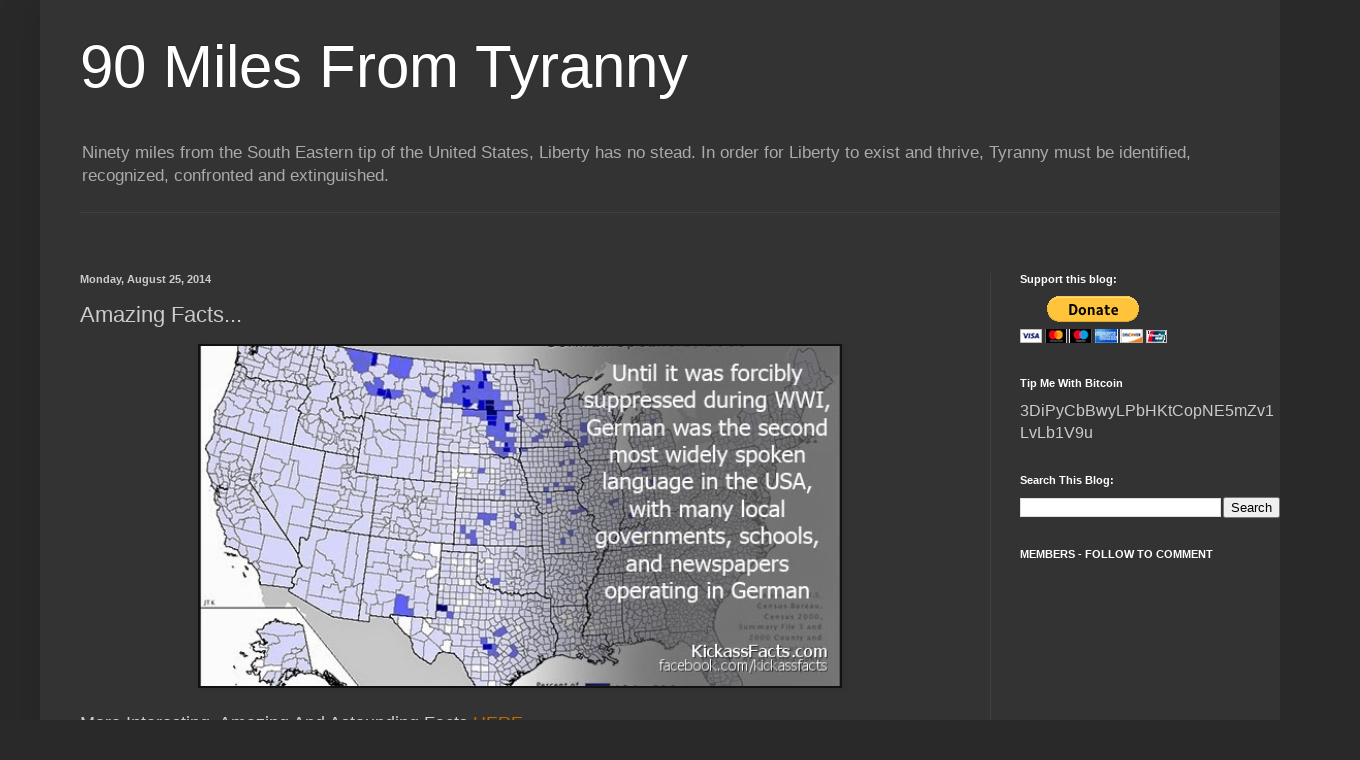

--- FILE ---
content_type: text/html; charset=UTF-8
request_url: https://ninetymilesfromtyranny.blogspot.com/b/stats?style=WHITE_TRANSPARENT&timeRange=ALL_TIME&token=APq4FmAQAx_4A28Od6TSuQzMEqBPZ8ttRR545VE7lYuFUGNv8XbLluKdUmZwx1cQM1CjKc8KMHjQSZ4leX4ooP8swM9r5xCEkw
body_size: -8
content:
{"total":159502245,"sparklineOptions":{"backgroundColor":{"fillOpacity":0.1,"fill":"#ffffff"},"series":[{"areaOpacity":0.3,"color":"#fff"}]},"sparklineData":[[0,91],[1,96],[2,99],[3,85],[4,87],[5,80],[6,83],[7,90],[8,91],[9,83],[10,100],[11,91],[12,86],[13,87],[14,90],[15,93],[16,94],[17,99],[18,96],[19,88],[20,95],[21,78],[22,77],[23,75],[24,74],[25,70],[26,68],[27,73],[28,72],[29,23]],"nextTickMs":2830}